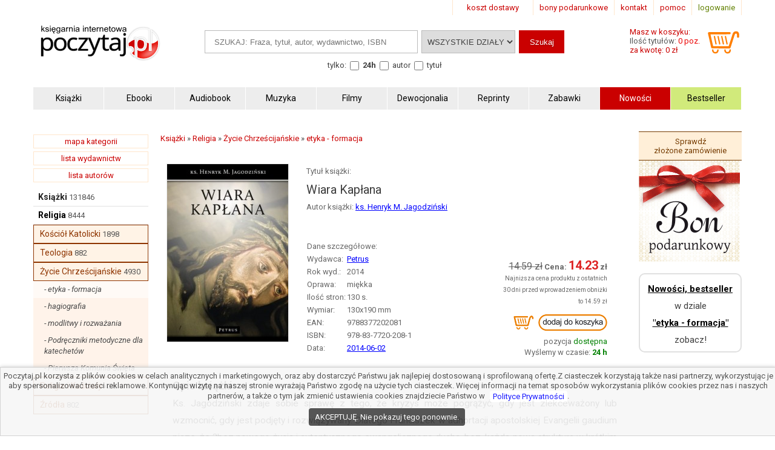

--- FILE ---
content_type: text/html; charset=UTF-8
request_url: https://www.poczytaj.pl/ksiazka/wiara-kaplana-ks-henryk-m-jagodzinski,290858
body_size: 10540
content:
<!DOCTYPE html>
<html lang="pl">
<head>
<link href="https://www.google-analytics.com" rel="preconnect">
<meta http-equiv="Content-Type" content="text/html; charset=UTF-8" />
<meta name="application-name" content="poczytaj.pl - księgarnia internetowa" />
<meta name="language" content="pl" />
<title lang="pl-pl">Wiara Kapłana - ks. Henryk M. Jagodziński - Książka | Księgarnia internetowa Poczytaj.pl</title>
<meta name="author" content="poczytaj.pl" />
<meta name="classification" content="księgarnia internetowa" />
<meta name="copyrights" content="Księgarnia internetowa Poczytaj.pl" />
<base href="https://www.poczytaj.pl" />
<link rel="dns-prefetch" href="https://fonts.gstatic.com" crossorigin="" />
<link rel="dns-prefetch" href="https://fonts.googleapis.com" crossorigin="" />
<link rel="dns-prefetch" href="https://static.poczytaj.pl" />

<meta name="description" content="Ks. Jagodziński zdaje sobie sprawę z tego, że kryzys może pogrążyć, gdy jest zlekceważony lub wzmocnić, gdy jest podjęty i rozwiązywany. Dlatego Franciszek w adhortacji apostolskiej Evangelii gaudium pisze, że ?bez nowego życia i autentycznego ewangelicznego... - ISBN: 978-83-7720-208-1" /><meta name="keywords" content="Wiara Kapłana Książka" />
<meta name="robots" content="index, follow" />
<meta name="googlebot" content="index, follow" />
<link rel="canonical" href="https://www.poczytaj.pl/ksiazka/wiara-kaplana-ks-henryk-m-jagodzinski,290858" /><meta property="og:image" content="https://staticl.poczytaj.pl/290000/wiara-kaplana-ks-henryk-m-jagodzinski,290858-l.jpg" />
<link rel="preload" as="image" href="https://staticl.poczytaj.pl/290000/wiara-kaplana-ks-henryk-m-jagodzinski,290858-s.jpg" /><meta name="Distribution" content="Global" />
<meta name="language" content="pl" />  
<link rel="shortcut icon" href="https://www.poczytaj.pl/favicon.ico"  />
<meta name="viewport" content="width=device-width, initial-scale=1" />
<meta http-equiv="X-UA-Compatible" content="IE=edge">
<link rel="StyleSheet" type="text/css" href="https://static.poczytaj.pl/style.css?datcss=33175610132" media="all" blocking="render"  /> <link rel="StyleSheet" type="text/css" href="https://static.poczytaj.pl/responsive.css?datcss=313535210141" blocking="render" /> <link rel="apple-touch-icon-precomposed" href="https://www.poczytaj.pl/apple-touch-icon.png" />

<!--[if lt IE 9]>
                <script src="/html5shiv.js" async></script>
<![endif]-->

 <!--[if lte IE 7]>
	<link rel="stylesheet" type="text/css" href="/style_6_IE7.css" media="all" />
<![endif]-->

<script>
window.suggestmeyes_loaded = true;
function stronanowa(strToUrl, szer, wys)
{
strToUrll=strToUrl;
opcje='toolbar=no,location=no,directories=no,status=no,menubar=no,scrollbars=no,resizable=no,copyhistory=no,width='+szer+',height='+wys;
nazwa='Jpg'+szer+"x"+wys;
window.open(strToUrll,nazwa,opcje);
};

function utworz_ciasteczko(nazwa, value, dni) 
{
var date = new Date();
date.setTime(date.getTime() + (dni*24*60*60*1000));
var czas = "; expires=" + date.toGMTString();
document.cookie = nazwa+"="+value+czas+"; domain=www.poczytaj.pl;path=/";
}

function czytaj_cookie(nazwa) {
var nazwy = nazwa + "=";
var za = document.cookie.split(';');
for(var i=0; i < za.length; i++) 
{
var c = za[i];
while (c.charAt(0) == ' ') c = c.substring(1, c.length);
if (c.indexOf(nazwy) == 0) return c.substring(nazwy.length, c.length);}
return null;
}

function zamknij_okno_ciasteczka() 
{
utworz_ciasteczko('cookies_zamkniete', 'T', 365);
document.getElementById('cookies_wiadomosc').style.display = 'none';
}

function sprawdz_okno_ciasteczka() 
{
if(czytaj_cookie('cookies_zamkniete') == 'T') {document.getElementById('cookies_wiadomosc').style.display = 'none';}
}
 function Display(id) {
document.getElementById('dodaj_recenzja'+id).innerHTML='<iframe id="ramka_recenzja" src="https://www.poczytaj.pl/recenzja_form.php?id_produktu=290858&amp;id_opinia='+id+'"></iframe>';
document.getElementById('dodaj_recenzja'+id).style.display ='block';
 } 
 </script>
<!-- Google Tag Manager -->
<script>(function(w,d,s,l,i){w[l]=w[l]||[];w[l].push({'gtm.start':
new Date().getTime(),event:'gtm.js'});var f=d.getElementsByTagName(s)[0],
j=d.createElement(s),dl=l!='dataLayer'?'&l='+l:'';j.async=true;j.src=
'https://www.googletagmanager.com/gtm.js?id='+i+dl;f.parentNode.insertBefore(j,f);
})(window,document,'script','dataLayer','GTM-PF2QR9K');</script>
<!-- End Google Tag Manager -->
</head><body><!-- Google Tag Manager (noscript) -->
<noscript><iframe src="https://www.googletagmanager.com/ns.html?id=GTM-PF2QR9K"
height="0" width="0" style="display:none;visibility:hidden"></iframe></noscript>
<!-- End Google Tag Manager (noscript) --><header>
<div id="nav_gora"><div class="wyloguj"><a rel="nofollow" href="https://www.poczytaj.pl/koszyk#logowanie" class="logout">logowanie</a></div>
<div class="nav_but"><a href="https://www.poczytaj.pl/pomoc"  title="pomoc - jak zamówić, jak zapłacić">pomoc</a></div>
<div class="nav_but"><a href="https://www.poczytaj.pl/o-firmie" title="adres, telefony, email">kontakt</a></div>
<div><a href="https://www.poczytaj.pl/bony-prezentowe"  title="Strona z bonami podarunkowymi">bony podarunkowe</a></div> 
<div class="koszt_dostawy"><a href="https://www.poczytaj.pl/koszty-wysylki"  title="tabela kosztów dostarczenia przesyłki">koszt dostawy</a></div> 
</div> <div class="clear"></div>

<div id="box_logo">
<script type="application/ld+json">
{
  "@context": "http://schema.org",
  "@type": "Organization",
  "url": "https://www.poczytaj.pl",
  "logo": "https://static.poczytaj.pl/grafika/logo-poczytaj.svg",
  "name": "Księgarnia Poczytaj.pl"
}
</script><a href="https://www.poczytaj.pl" title="Strona główna" ><img src="https://static.poczytaj.pl/grafika/logo-poczytaj.svg"   alt="Logo Poczytaj.pl"  height="60" width="200" /></a></div><div id='koszyk_info'>
<div class="float_left">
<a rel="nofollow" href="https://www.poczytaj.pl/koszyk"  title="koszyk zamówienia">
<div><span>Masz w koszyku:</span></div>
<div class="cart" style="color:#575757">Ilość tytułów: <span class="red">0 poz.</span><span class="display_block"> za kwotę: 0 zł</span></div>
</a>
</div>
<div class="float_right">
<a rel="nofollow" href="https://www.poczytaj.pl/koszyk"  title="koszyk zamówienia"><img src="https://static.poczytaj.pl/grafika/koszyk.svg"  alt="pokaz koszyk"   height="40" width="60" /></a>
</div></div>
<script type="application/ld+json">
{
  "@context": "http://schema.org",
  "@type": "WebSite",
  "url": "https://www.poczytaj.pl",
  "potentialAction": [{
    "@type": "SearchAction",
    "target": "https://www.poczytaj.pl/index.php?akcja=pokaz_ksiazki&szukaj={szukaj}",
    "query-input": "required name=szukaj"
  }]
}
</script>
<div id="box_szukaj">
<form action="https://www.poczytaj.pl/index.php" method="get"><input type="hidden" name="akcja" value="pokaz_ksiazki" /><div id="button" style="vertical-align:top; margin: 0 5px 0 0;cursor: pointer;"><img src="https://static.poczytaj.pl/grafika/menu_b.png" width="40" height="40" alt="rozwiń menu"/></div><div style="vertical-align:top">
<label style="display: none !important" for="search"><span>Szukaj: </span></label>
<input type="text" value="" id="search" name="szukaj" placeholder="SZUKAJ: Fraza, tytuł, autor, wydawnictwo, ISBN" size="20" class="szukaj" required=""/></div><div style="vertical-align:top"><label style="display: none !important" for="category"><span>Kategoria: </span></label><select id="category" name="kategoria_szukaj" class="kategoria_szukaj">
<option value="cala_oferta" selected="selected">WSZYSTKIE DZIAŁY</option>
<option value="01000000"  >KSIĄŻKI</option> <option value="08000000">PODRĘCZNIKI</option> <option value="10000000">AUDIOBOOK</option> <option value="04000000">MUZYKA</option> <option value="07000000">FILMY</option> <option value="06000000">MULTIMEDIA</option> <option value="09000000">ZABAWKI</option>
</select></div><div style="vertical-align:top"><input type="submit" value="Szukaj"  class="szukaj_t" /></div><input type="hidden" name="id" value="best" /><input type="hidden" name="limit" value="10" /><div class="box_check"><span>tylko:</span>
<input class="checkbox" name="czas_realizacji" id="24h" type="checkbox" value="24"  />&nbsp;<label for="24h"><b>24h</b></label>
<fieldset style="display:inline;border:0"><input class="checkbox" name="gdzie" id="autor" type="checkbox" value="autor"  /> <label for="autor">autor</label> 
<input class="checkbox" name="gdzie" id="tytul" type="checkbox" value="tytul"  />  <label for="tytul">tytuł</label></fieldset>   
  
</div></form></div><div class="clear"></div><div id="nawigacja">
<nav>
<ul>
<li><a href="https://www.poczytaj.pl/k/ksiazki"  title="Książki - Tanie książki każdego rodzaju i tematyki"><strong>Książki</strong></a></li>
<li><a href="https://www.poczytaj.pl/k/e-book"  title="Ebooki"><strong><span>Ebooki</span></strong></a></li>
<li><a href="https://www.poczytaj.pl/k/audiobook"   title="Najlepsze Audiobooki | Tanie Audiobooki mp3"><strong>Audiobook</strong></a></li>
<li><a href="https://www.poczytaj.pl/k/muzyka"   title="Utwory muzyczne, piosenki, muzyka, płyty"><strong>Muzyka</strong></a></li>
<li><a href="https://www.poczytaj.pl/k/filmy"  title="Filmy | Oferta filmów DVD"><strong>Filmy</strong></a></li>
<li><a href="https://www.poczytaj.pl/k/dewocjonalia"  title="Dewocjonalia"><strong>Dewocjonalia</strong></a></li>
<li><a href="https://www.poczytaj.pl/k/reprinty"  title="Reprinty"><strong>Reprinty</strong></a></li>
<li><a href="https://www.poczytaj.pl/k/zabawki"  title="Zabawki dla dzieci"><strong>Zabawki</strong></a></li>
<li class="nowosc"><a href="https://www.poczytaj.pl/nowosci"  title="Ostatnio dodane książki"><strong>Nowości</strong></a></li>
<li class="bestseller"><a href="https://www.poczytaj.pl/bestseller"  title="Najlepiej sprzedające się książki"><strong>Bestseller</strong></a></li>
</ul>
</nav>
</div>
<div class="clear"></div>
</header><aside><div id="cookies_wiadomosc">
 Poczytaj.pl korzysta z plików cookies w celach analitycznych i marketingowych, oraz aby dostarczyć Państwu jak najlepiej dostosowaną i sprofilowaną ofertę.Z ciasteczek korzystają także nasi partnerzy, wykorzystując je aby spersonalizować treści reklamowe. Kontynując wizytę na naszej stronie wyrażają Państwo zgodę na użycie tych ciasteczek. Więcej informacji na temat sposobów wykorzystania plików cookies przez nas i naszych partnerów, a także o tym jak zmienić ustawienia cookies znajdziecie Państwo w <a href="https://www.poczytaj.pl/polityka_prywatnosci" title="Polityka Prywatnosci" style="color: #00f; background-color: #fff;">Polityce Prywatności</a>.<br /><div style="  line-height: 13px;
  background-color: #424242;
  padding: 8px 10px;
  margin: 10px;
  margin-left: 0px;
  display: inline-block;
  vertical-align: middle;
  color: #FFF;
  border-radius: 4px;
  margin-left: 5px;
  text-decoration: none;
  cursor: pointer;
" onclick="javascript:zamknij_okno_ciasteczka();" id="zamknji_okno_cookies"> AKCEPTUJĘ. Nie pokazuj tego ponownie. </div ></div>
<script>sprawdz_okno_ciasteczka();</script></aside><div id="sekcja">
<div id="lewa_kolumna">
<div class="ramka"><a href="https://www.poczytaj.pl/k" title="lista kategorii">mapa kategorii</a></div>
<div class="ramka"><a href="https://www.poczytaj.pl/w">lista wydawnictw</a>
</div>
<div class="ramka"><a href="https://www.poczytaj.pl/indeks_autorow">lista autorów</a>
</div> <nav><div id="menu_k" ><div id="nav_pion"><ul><li class="lis1"><a href="https://www.poczytaj.pl/k/ksiazki"  class="kat1"  title="Najtańsze książki ">Książki</a><span>&nbsp;131846</span></li>
<li class="lis1"><a href="https://www.poczytaj.pl/k/ksiazki-religia" class="kat2" title="Książki religijne | Książki o tematyce religijnej"><b>Religia</b></a><span>&nbsp;8444</span></li>
<li  class="lis3">
<a href="https://www.poczytaj.pl/k/ksiazki-religia-kosciol-katolicki" class="kat3"  title="Książki o Kościele katolickim ">Kościół Katolicki</a><span>&nbsp;1898</span></li>
<li  class="lis3">
<a href="https://www.poczytaj.pl/k/ksiazki-religia-teologia" class="kat3"  title="Książki teologiczne | Teologia katolicka">Teologia</a><span>&nbsp;882</span></li>
<li  class="lis3">
<a href="https://www.poczytaj.pl/k/ksiazki-religia-zycie-chrzescijanskie" class="kat3"  title="Książki o życiu chrześcijańskim">Życie Chrześcijańskie</a><span>&nbsp;4930</span></li>
<li class="lis4 z"><a href="https://www.poczytaj.pl/k/ksiazki-religia-zycie-chrzescijanskie-etyka-formacja" class="kat4"   title="Książki o etyce i formacji chrześcijańskiej">-&nbsp;etyka - formacja</a></li>
<li class="lis4"><a href="https://www.poczytaj.pl/k/ksiazki-religia-zycie-chrzescijanskie-hagiografia" class="kat4"   title="Hagiografia">-&nbsp;hagiografia</a></li>
<li class="lis4"><a href="https://www.poczytaj.pl/k/ksiazki-religia-zycie-chrzescijanskie-modlitwy-i-rozwazania" class="kat4"   title="Modlitwy i rozważania">-&nbsp;modlitwy i rozważania</a></li>
<li class="lis4"><a href="https://www.poczytaj.pl/k/ksiazki-religia-zycie-chrzescijanskie-podreczniki-metodyczne-dla-katechetow" class="kat4"   title="Podręczniki metodyczne dla katechetów">-&nbsp;Podręczniki metodyczne dla katechetów</a></li>
<li class="lis4"><a href="https://www.poczytaj.pl/k/ksiazki-religia-zycie-chrzescijanskie-pierwsza-komunia-swieta" class="kat4"   title="Pierwsza Komunia Święta">-&nbsp;Pierwsza Komunia Święta</a></li>
<li  class="lis3">
<a href="https://www.poczytaj.pl/k/ksiazki-religia-religie-i-koscioly" class="kat3"  title="Książki o religiach i kościołach">Religie i Kościoły</a><span>&nbsp;426</span></li>
<li  class="lis3">
<a href="https://www.poczytaj.pl/k/ksiazki-religia-zrodla" class="kat3"  title="Źr&oacute;dłowe książki religijne">Źródła</a><span>&nbsp;802</span></li>
</ul></div></div>    <script type="application/ld+json">
{
  "@context": "http://schema.org",
  "@type": "BreadcrumbList",
  "itemListElement": [
   {
    "@type": "ListItem",
    "position": 1,
    "item": {
      "@id": "https://www.poczytaj.pl",
      "name": "Księgarnia"
    }
  },{
    "@type": "ListItem",
    "position": 2,
    "item": {
      "@id": "https://www.poczytaj.pl/k/ksiazki",
      "name": "Książki"
    }
  },{
    "@type": "ListItem",
    "position": 3,
    "item": {
      "@id": "https://www.poczytaj.pl/k/ksiazki-religia",
      "name": "Religia"
    }
  },{
    "@type": "ListItem",
    "position": 4,
    "item": {
      "@id": "https://www.poczytaj.pl/k/ksiazki-religia-zycie-chrzescijanskie",
      "name": "Życie Chrześcijańskie"
    }
  },{
    "@type": "ListItem",
    "position": 5,
    "item": {
      "@id": "https://www.poczytaj.pl/k/ksiazki-religia-zycie-chrzescijanskie-etyka-formacja",
      "name": "etyka - formacja"
    }
  }  ]
}
</script>  
 </nav></div><main id="main1"><div id="sciezka"><div><div><a href="https://www.poczytaj.pl/k/ksiazki"  title="Najtańsze książki "><span>Książki</span></a> &#187; <div><a href="https://www.poczytaj.pl/k/ksiazki-religia"  title="Książki religijne | Książki o tematyce religijnej"><span>Religia</span></a> &#187; <div><a href="https://www.poczytaj.pl/k/ksiazki-religia-zycie-chrzescijanskie"  title="Książki o życiu chrześcijańskim"><span>Życie Chrześcijańskie</span></a> &#187; <div><a href="https://www.poczytaj.pl/k/ksiazki-religia-zycie-chrzescijanskie-etyka-formacja"  title="Książki o etyce i formacji chrześcijańskiej"><span>etyka - formacja</span></a> </div></div></div></div></div><div class="p"></div></div>
<article>
<div class="produkt_tytul"><span class="dane margin display_block">Tytuł książki: </span><h1>Wiara Kapłana</h1><div class="dane margin display_block"><div class="text_left  margin display_block"><span class="text">Autor książki: </span>  <h2 style="display: inline"><a href="https://www.poczytaj.pl/a/ks-henryk-m-jagodzinski" class="czytaj_wiecej" title="Lista publikacji ks. Henryk M. Jagodziński"><span>ks.&nbsp;Henryk&nbsp;M.&nbsp;Jagodziński</span></a></h2> </div></div></div> 
<div class="gallerycontainer"><div id="links">
    <img  src="https://staticl.poczytaj.pl/290000/wiara-kaplana-ks-henryk-m-jagodzinski,290858-s.jpg"  height="293" width="200"  onclick="openModal();currentSlide(1)" class="hover-shadow cursor" alt="Wiara Kapłana - okładka książki">
  </div> </div>
<div id="produkt_info">  
<div class="danebox"><table><tr><td colspan="2"><span>Dane szczegółowe:</span></td></tr><tr><td>Wydawca: </td><td><a href="https://www.poczytaj.pl/w/petrus" class="czytaj_wiecej" title="Książka wydana przez Petrus"><span>Petrus</span></a></td></tr><tr><td>Rok wyd.: </td><td><span>2014</span></td></tr><tr><td>Oprawa: </td><td>miękka</td></tr><tr><td>Ilość stron: </td><td><span>130</span> s.</td></tr><tr><td>Wymiar: </td><td>130x190 mm</td></tr><tr><td>EAN: </td><td><span>9788377202081</span></td> </tr><tr><td>ISBN: </td><td> <span>978-83-7720-208-1</span> </td> </tr><tr><td>Data: </td><td><a href="/nowosci/2014-06-02" class="czytaj_wiecej" title="książki dodane w dniu: 2014-06-02">2014-06-02</a></td></tr></table></div>
<div class="cenabox"><div class="produkt_cena">
<div class="dane"> <del style="font-size:16px">14.59&nbsp;zł</del>&nbsp;<span class="cena"> <span class="cenad">14.23</span>&nbsp;</span></div><div  class="dane" style="font-size:10px;max-width: 200px;">Najniższa cena produktu z&nbsp;ostatnich 30&nbsp;dni przed wprowadzeniem obniżki to&nbsp;14.59&nbsp;zł</div><form name="addToCartForm290858939" class="addToCartForm290858939">
  <input type="hidden" id="inputid290858939" class="inputid" value="290858"/>
  <input type="hidden" id="inputt290858939" class="inputt" value="290858939"/>
  <input id="submitbutton290858939" class="bt_add tg-btn tg-btnstyletwo" alt="DODAJ DO KOSZYKA" type="image"  height="44" width="160" src="https://static.poczytaj.pl/grafika/koszyk_n.png" />
</form>
<span class="dane display_block">pozycja <span class="green">dostępna</span></span>

<span class="display_block"><span>Wyślemy w czasie:</span><span class="green"><b> 24 h </b> </span></span></div></div>
 </div> 
 <div class="clear"></div> <div class="row"></div>

<div id="myModal" class="modal">
  <span class="close cursor" onclick="closeModal()">&times;</span>
  <div class="modal-content">  
  
 <div class="mySlides">
      <div class="numbertext">1 / 1</div>
      <img src="https://static.poczytaj.pl/grafika/loading.gif" data-src="https://staticl.poczytaj.pl/290000/wiara-kaplana-ks-henryk-m-jagodzinski,290858-l.jpg"  style="width:100%" class="captionText lazy" alt="Wiara Kapłana - okładka książki">
    </div>
 <div class="caption-container">
      <p id="caption"></p>
    </div>
  </div>
</div>


<script>
function openModal() {
  document.getElementById("myModal").style.display = "block";
}

function closeModal() {
  document.getElementById("myModal").style.display = "none";
}

var slideIndex = 1;
showSlides(slideIndex);

function plusSlides(n) {
  showSlides(slideIndex += n);
}

function currentSlide(n) {
  showSlides(slideIndex = n);
}

function showSlides(n) {
  var i;
  var slides = document.getElementsByClassName("mySlides");
  var dots = document.getElementsByClassName("captionText");
  var captionText = document.getElementById("caption");
  if (n > slides.length) {slideIndex = 1}
  if (n < 1) {slideIndex = slides.length}
  for (i = 0; i < slides.length; i++) {
      slides[i].style.display = "none";
  }
  slides[slideIndex-1].style.display = "block";
  captionText.innerHTML = dots[slideIndex-1].alt;
}
</script>


 <div class="opis_czytaj"><h3 style="margin: 5px 0 5px 0; text-indent: 0px;">Opis książki:</h3>Ks. Jagodziński zdaje sobie sprawę z tego, że kryzys może pogrążyć, gdy jest zlekceważony lub wzmocnić, gdy jest podjęty i rozwiązywany. Dlatego Franciszek w adhortacji apostolskiej Evangelii gaudium pisze, że ?bez nowego życia i autentycznego ewangelicznego ducha, bez, każda nowa struktura w krótkim czasie ulega degradacji?. Jestem przekonany, że lektura książki ks. Jagodzińskiego stanie się przewodnikiem po drogach wiary, a jego słowa wyzwolą uzasadnioną nadzieję, pozwalającą lepiej żyć i bardziej kochać Boga w konkretnych osobach.<p>Ks. dr Robert Nęcek Rzecznik Prasowy Archidiecezji Krakowskiej Uniwersytet Papieski Jana Pawła II</p><p>Książka "Wiara Kapłana" - ks. Henryk M. Jagodziński - oprawa miękka - Wydawnictwo Petrus.  Książka posiada 130 stron i została wydana w 2014 r. Cena 14.23 zł.  Zapraszamy na zakupy! Zapewniamy szybką realizację zamówienia.</p></div></article><aside><div><div class="box_zobacz_rowniez_t"><span>Kupujący tę pozycję zamówili również:</span></div><div class="box_zobacz_rowniez"><div class="okladka"><a href="https://www.poczytaj.pl/ksiazka/eucharystia-i-kaplan-nierozlacznie-zjednoczeni-miloscia-boza,145813"><img src="https://static.poczytaj.pl/grafika/loading.gif" data-src="https://staticl.poczytaj.pl/145000/eucharystia-i-kaplan-nierozlacznie-zjednoczeni-miloscia-boza,145813-s.jpg"    class="lazy"  style="margin:0 0 10px 0" width="120"  alt="Eucharystia i kapłan nierozłącznie - okładka książki"  /></a></div>
<span class="dane display_block"> </span><h3><a href="https://www.poczytaj.pl/ksiazka/eucharystia-i-kaplan-nierozlacznie-zjednoczeni-miloscia-boza,145813" class="tytul" title="Eucharystia i kapłan nierozłącznie - Wydawnictwo Pallotinum">Eucharystia i kapłan nierozłącznie zjednoczeni...</a></h3></div><div class="box_zobacz_rowniez"><div class="okladka"><a href="https://www.poczytaj.pl/ksiazka/rzeka-uzdrowienia-bog-nadal-uzdrawia-alina-wieja,288167"><img src="https://static.poczytaj.pl/grafika/loading.gif" data-src="https://staticl.poczytaj.pl/288000/rzeka-uzdrowienia-bog-nadal-uzdrawia-alina-wieja,288167-s.jpg"    class="lazy"  style="margin:0 0 10px 0" width="120"  alt="Rzeka uzdrowienia. Bóg nadal uzdrawia - okładka książki"  /></a></div>
<span class="dane display_block"> Alina Wieja, Henryk Wieja, Jan Grzeszkowiak</span><h3><a href="https://www.poczytaj.pl/ksiazka/rzeka-uzdrowienia-bog-nadal-uzdrawia-alina-wieja,288167" class="tytul" title="Rzeka uzdrowienia. Bóg nadal uzdrawia - Alina Wieja">Rzeka uzdrowienia. Bóg nadal uzdrawia</a></h3></div><div class="box_zobacz_rowniez"><div class="okladka"><a href="https://www.poczytaj.pl/ksiazka/listy-do-moich-braci-stephen-j-rossetti,300016"><img src="https://static.poczytaj.pl/grafika/loading.gif" data-src="https://staticl.poczytaj.pl/300000/listy-do-moich-braci-stephen-j-rossetti,300016-s.jpg"    class="lazy"  style="margin:0 0 10px 0" width="120"  alt="Listy do moich braci - okładka książki"  /></a></div>
<span class="dane display_block"> ks. Stephen J. Rossetti</span><h3><a href="https://www.poczytaj.pl/ksiazka/listy-do-moich-braci-stephen-j-rossetti,300016" class="tytul" title="Listy do moich braci - ks. Stephen J. Rossetti">Listy do moich braci</a></h3></div><div class="box_zobacz_rowniez"><div class="okladka"><a href="https://www.poczytaj.pl/ksiazka/imie-kobiety-maryja-w-niej-odnajduje-sie-kazda-ewa-daniel-ange,260310"><img src="https://static.poczytaj.pl/grafika/loading.gif" data-src="https://staticl.poczytaj.pl/260000/imie-kobiety-maryja-w-niej-odnajduje-sie-kazda-ewa-daniel-ange,260310-s.jpg"    class="lazy"  style="margin:0 0 10px 0" width="120"  alt="Imię kobiety. Maryja - w niej odnajduje - okładka książki"  /></a></div>
<span class="dane display_block"> Daniel Ange</span><h3><a href="https://www.poczytaj.pl/ksiazka/imie-kobiety-maryja-w-niej-odnajduje-sie-kazda-ewa-daniel-ange,260310" class="tytul" title="Imię kobiety. Maryja - w niej - Daniel Ange">Imię kobiety. Maryja - w niej odnajduje się każda...</a></h3></div><div class="box_zobacz_rowniez"><div class="okladka"><a href="https://www.poczytaj.pl/ksiazka/modlitwy-zycia-michael-quoist,290064"><img src="https://static.poczytaj.pl/grafika/loading.gif" data-src="https://staticl.poczytaj.pl/290000/modlitwy-zycia-michael-quoist,290064-s.jpg"    class="lazy"  style="margin:0 0 10px 0" width="120"  alt="Modlitwy życia - okładka książki"  /></a></div>
<span class="dane display_block"> Michael Quoist</span><h3><a href="https://www.poczytaj.pl/ksiazka/modlitwy-zycia-michael-quoist,290064" class="tytul" title="Modlitwy życia - Michael Quoist">Modlitwy życia</a></h3></div><div class="box_zobacz_rowniez"><div class="okladka"><a href="https://www.poczytaj.pl/ksiazka/kaplanstwo-czy-warto-poswiecic-wszystko-carlo-m-martini,158053"><img src="https://static.poczytaj.pl/grafika/loading.gif" data-src="https://staticl.poczytaj.pl/158000/kaplanstwo-czy-warto-poswiecic-wszystko-carlo-m-martini,158053-s.jpg"    class="lazy"  style="margin:0 0 10px 0" width="120"  alt="Kapłaństwo. Czy warto poświęcić - okładka książki"  /></a></div>
<span class="dane display_block"> Carlo Maria Martini</span><h3><a href="https://www.poczytaj.pl/ksiazka/kaplanstwo-czy-warto-poswiecic-wszystko-carlo-m-martini,158053" class="tytul" title="Kapłaństwo. Czy warto poświęcić - Carlo Maria Martini">Kapłaństwo. Czy warto poświęcić wszystko?</a></h3></div><div class="box_zobacz_rowniez"><div class="okladka"><a href="https://www.poczytaj.pl/ksiazka/modlitwa-kaplanska-ks-janusz-mastalski,308621"><img src="https://static.poczytaj.pl/grafika/loading.gif" data-src="https://staticl.poczytaj.pl/308000/modlitwa-kaplanska-ks-janusz-mastalski,308621-s.jpg"    class="lazy"  style="margin:0 0 10px 0" width="120"  alt="Modlitwa kapłańska - okładka książki"  /></a></div>
<span class="dane display_block"> ks. Janusz Mastalski</span><h3><a href="https://www.poczytaj.pl/ksiazka/modlitwa-kaplanska-ks-janusz-mastalski,308621" class="tytul" title="Modlitwa kapłańska - ks. Janusz Mastalski">Modlitwa kapłańska</a></h3></div><div class="box_zobacz_rowniez"><div class="okladka"><a href="https://www.poczytaj.pl/ksiazka/ewangelia-wg-sw-jana-rozdzialy-13-21-seria-nowy-komentarz-biblijny-nowy-testament-tom-iv-cz-2-ks-stanislaw-medala-cm,165042"><img src="https://static.poczytaj.pl/grafika/loading.gif" data-src="https://staticl.poczytaj.pl/165000/ewangelia-wg-sw-jana-rozdzialy-13-21-seria-nowy-komentarz-biblijny-nowy-testament-tom-iv-cz-2-ks-stanislaw-medala-cm,165042-s.jpg"    class="lazy"  style="margin:0 0 10px 0" width="120"  alt="Ewangelia wg św. Jana. Rozdziały - okładka książki"  /></a></div>
<span class="dane display_block"> ks. Stanisław Mędala CM</span><h3><a href="https://www.poczytaj.pl/ksiazka/ewangelia-wg-sw-jana-rozdzialy-13-21-seria-nowy-komentarz-biblijny-nowy-testament-tom-iv-cz-2-ks-stanislaw-medala-cm,165042" class="tytul" title="Ewangelia wg św. Jana. Rozdziały - ks. Stanisław Mędala">Ewangelia wg św. Jana. Rozdziały 13-21. Seria:...</a></h3></div></div><div class="clear"></div><div>
<div class="box_zobacz_rowniez_t"><span>Produkty podobne:</span></div>
<div  class="box_zobacz_rowniez"><div class="okladka"><a href="https://www.poczytaj.pl/ksiazka/bog-mowi-naprawde-i-naprawde-obietnice-wypelnia-o-mocy-posluszenstwa-glosowi-ducha-swietego-seria-swiadectwa-urszula-janowskawitkowska,269271"><img src="https://static.poczytaj.pl/grafika/loading.gif" data-src="https://staticl.poczytaj.pl/269000/bog-mowi-naprawde-i-naprawde-obietnice-wypelnia-o-mocy-posluszenstwa-glosowi-ducha-swietego-seria-swiadectwa-urszula-janowskawitkowska,269271-s.jpg"    class="lazy"  style="margin:0 0 10px 0" width="120"  alt="Bóg mówi naprawdę i naprawdę obietnice - okładka książki"  /></a></div>
<span class="dane display_block"> Urszula Janowska-Witkowska</span><h3><a href="https://www.poczytaj.pl/ksiazka/bog-mowi-naprawde-i-naprawde-obietnice-wypelnia-o-mocy-posluszenstwa-glosowi-ducha-swietego-seria-swiadectwa-urszula-janowskawitkowska,269271" class="tytul"  title="Bóg mówi naprawdę i naprawdę - Urszula Janowska-Witkowska">Bóg mówi naprawdę i naprawdę obietnice wypełnia....</a></h3></div><div  class="box_zobacz_rowniez"><div class="okladka"><a href="https://www.poczytaj.pl/ksiazka/wiara-praktyczny-przewodnik-frackowiak-jan,496707"><img src="https://static.poczytaj.pl/grafika/loading.gif" data-src="https://staticl.poczytaj.pl/496000/wiara-praktyczny-przewodnik-frackowiak-jan,496707-s.jpg"    class="lazy"  style="margin:0 0 10px 0" width="120"  alt="Wiara. Praktyczny przewodnik - okładka książki"  /></a></div>
<span class="dane display_block"> ks. Jan Frąckowiak</span><h3><a href="https://www.poczytaj.pl/ksiazka/wiara-praktyczny-przewodnik-frackowiak-jan,496707" class="tytul"  title="Wiara. Praktyczny przewodnik - ks. Jan Frąckowiak">Wiara. Praktyczny przewodnik</a></h3></div><div  class="box_zobacz_rowniez"><div class="okladka"><a href="https://www.poczytaj.pl/ksiazka/czas-zabijania-czas-milosci-maciej-osuch,231778"><img src="https://static.poczytaj.pl/grafika/loading.gif" data-src="https://staticl.poczytaj.pl/231000/czas-zabijania-czas-milosci-maciej-osuch,231778-s.jpg"    class="lazy"  style="margin:0 0 10px 0" width="120"  alt="Czas zabijania? Czas miłości - okładka książki"  /></a></div>
<span class="dane display_block"> Maciej Osuch</span><h3><a href="https://www.poczytaj.pl/ksiazka/czas-zabijania-czas-milosci-maciej-osuch,231778" class="tytul"  title="Czas zabijania? Czas miłości - Maciej Osuch">Czas zabijania? Czas miłości</a></h3></div><div  class="box_zobacz_rowniez"><div class="okladka"><a href="https://www.poczytaj.pl/ksiazka/milosc-warta-obraczek-ks-robert-skrzypczak,405746"><img src="https://static.poczytaj.pl/grafika/loading.gif" data-src="https://staticl.poczytaj.pl/405000/milosc-warta-obraczek-ks-robert-skrzypczak,405746-s.jpg"    class="lazy"  style="margin:0 0 10px 0" width="120"  alt="Miłość warta obrączek - okładka książki"  /></a></div>
<span class="dane display_block"> ks. Robert Skrzypczak</span><h3><a href="https://www.poczytaj.pl/ksiazka/milosc-warta-obraczek-ks-robert-skrzypczak,405746" class="tytul"  title="Miłość warta obrączek - ks. Robert Skrzypczak">Miłość warta obrączek</a></h3></div><div  class="box_zobacz_rowniez"><div class="okladka"><a href="https://www.poczytaj.pl/ksiazka/o-bogu-po-ludzku-przewodnik-audiobook-ks-jaroslaw-grabowski,387715"><img src="https://static.poczytaj.pl/grafika/loading.gif" data-src="https://staticl.poczytaj.pl/387000/o-bogu-po-ludzku-przewodnik-audiobook-ks-jaroslaw-grabowski,387715-s.jpg"    class="lazy"  style="margin:0 0 10px 0" width="120"  alt="O Bogu po ludzku. Przewodnik (+ - okładka książki"  /></a></div>
<span class="dane display_block"> ks. Jarosław Grabowski</span><h3><a href="https://www.poczytaj.pl/ksiazka/o-bogu-po-ludzku-przewodnik-audiobook-ks-jaroslaw-grabowski,387715" class="tytul"  title="O Bogu po ludzku. Przewodnik (+ - ks. Jarosław Grabowski">O Bogu po ludzku. Przewodnik (+ audiobook)</a></h3></div><div  class="box_zobacz_rowniez"><div class="okladka"><a href="https://www.poczytaj.pl/ksiazka/gaudete-et-exsultate-adhortacja-apostolska-o-powolaniu-do-swietosci-w-swiecie-wspolczesnym-papiez-franciszek,407760"><img src="https://static.poczytaj.pl/grafika/loading.gif" data-src="https://staticl.poczytaj.pl/407000/gaudete-et-exsultate-adhortacja-apostolska-o-powolaniu-do-swietosci-w-swiecie-wspolczesnym-papiez-franciszek,407760-s.jpg"    class="lazy"  style="margin:0 0 10px 0" width="120"  alt="Gaudete et exsultate. Adhortacja - okładka książki"  /></a></div>
<span class="dane display_block"> Franciszek</span><h3><a href="https://www.poczytaj.pl/ksiazka/gaudete-et-exsultate-adhortacja-apostolska-o-powolaniu-do-swietosci-w-swiecie-wspolczesnym-papiez-franciszek,407760" class="tytul"  title="Gaudete et exsultate. Adhortacja - Franciszek">Gaudete et exsultate. Adhortacja apostolska o...</a></h3></div><div  class="box_zobacz_rowniez"><div class="okladka"><a href="https://www.poczytaj.pl/ksiazka/wiara-w-pytaniach-i-odpowiedziach-przewodnik-chrzescijanina,326506"><img src="https://static.poczytaj.pl/grafika/loading.gif" data-src="https://staticl.poczytaj.pl/326000/wiara-w-pytaniach-i-odpowiedziach-przewodnik-chrzescijanina,326506-s.jpg"    class="lazy"  style="margin:0 0 10px 0" width="120"  alt="Wiara w pytaniach i odpowiedziach. - okładka książki"  /></a></div>
<span class="dane display_block"> </span><h3><a href="https://www.poczytaj.pl/ksiazka/wiara-w-pytaniach-i-odpowiedziach-przewodnik-chrzescijanina,326506" class="tytul"  title="Wiara w pytaniach i odpowiedziach. - Wydawnictwo Jedność">Wiara w pytaniach i odpowiedziach. Przewodnik...</a></h3></div></div><div class="clear"></div></aside><script>
 var dataLayer = window.dataLayer || []; 
 dataLayer.push({ 
 'event': 'product_view', 
 'pageType': 'ProductPage', 
 'ecommerce': { 
 'detail': { 
 'products': [ { 
 'name': 'Wiara Kapłana', 
 'id': '290858', 
 'price': '14.23', 
 'brand': 'ks. Henryk M. Jagodziński', 
 'category': ' Książki / Religia / Życie Chrześcijańskie / etyka - formacja ', 
 'variant': 'Petrus',  
 }] } } }); 
 </script>
<script type="application/ld+json">
{
  "@context": "http://schema.org/",
  "@type": "Product",
  "name": "Wiara Kapłana",
  "sku" : "290858",
  "canonical_link" : "https://www.poczytaj.pl/ksiazka/wiara-kaplana-ks-henryk-m-jagodzinski,290858",
  "image": "https://staticl.poczytaj.pl/290000/wiara-kaplana-ks-henryk-m-jagodzinski,290858-l.jpg",
  "description": "Ks. Jagodziński zdaje sobie sprawę z tego, że kryzys może pogrążyć, gdy jest zlekceważony lub wzmocnić, gdy jest podjęty i rozwiązywany. Dlatego Franciszek w adhortacji apostolskiej Evangelii gaudium pisze, że ?bez nowego życia i autentycznego ewangelicznego ducha, bez , każda nowa struktura w krótkim czasie ulega degradacji?. Jestem przekonany, że lektura książki ks. Jagodzińskiego stanie się przewodnikiem po drogach wiary, a jego słowa wyzwolą uzasadnioną nadzieję, pozwalającą lepiej żyć i bardziej kochać Boga w konkretnych osobach.Ks. dr Robert Nęcek Rzecznik Prasowy Archidiecezji Krakowskiej Uniwersytet Papieski Jana Pawła II",
  "gtin13": "9788377202081",
  "category": " Książki / Religia / Życie Chrześcijańskie / etyka - formacja ",
  "brand": {
    "@type": "Brand",
    "name": "Petrus"
  }  ,
    "offers": {
    "@type": "Offer",
    "priceCurrency": "PLN",
    "priceValidUntil": "2026-01-24",
    "price": "14.23",
    "url": "https://www.poczytaj.pl/ksiazka/wiara-kaplana-ks-henryk-m-jagodzinski,290858",
    "availability": "http://schema.org/InStock",
    "itemCondition": "http://schema.org/NewCondition",
 "shippingDetails": {
          "@type": "OfferShippingDetails",
          "shippingRate": {
            "@type": "MonetaryAmount",
            "value": 9.90,
            "currency": "PLN"
          },
          "shippingDestination": {
            "@type": "DefinedRegion",
            "addressCountry": "PL"
          },
          "deliveryTime": {
            "@type": "ShippingDeliveryTime",
            "handlingTime": {
              "@type": "QuantitativeValue",
              "minValue": 0,
              "maxValue": 2,
              "unitCode": "DAY"
            },
            "transitTime": {
              "@type": "QuantitativeValue",
              "minValue": 1,
              "maxValue": 2,
              "unitCode": "DAY"
            }
          }
  },
  "hasMerchantReturnPolicy": {
          "@type": "MerchantReturnPolicy",
          "applicableCountry": "PL",
          "returnPolicyCategory": "https://schema.org/MerchantReturnFiniteReturnWindow",
          "merchantReturnDays": 30,
          "returnMethod": "https://schema.org/ReturnByMail"     
        } 
        }
  
}
</script>

</main><div  id="prawa_kolumna"><aside>
<a href="https://www.poczytaj.pl/sprawdzenie_zamowienia" class="sprawdz_box">Sprawdź złożone&nbsp;zamówienie</a><div>
<a href="https://www.poczytaj.pl/bony-prezentowe" class="red"><img src="https://static.poczytaj.pl/grafika/bon-podarunkowy.png" alt="Bony podarunkowe"  height="167" width="167" /></a>
</div> <div class="margin" style="border-radius: 10px; border: 2px solid rgb(224, 224, 224); border-image: none;">
 <a style="color:black;padding:15px 2px 5px 2px;display:block;text-align:center;font-size:15px" href="/polecamy/01110401"  title="Nowości, bestseller w kategorii etyka - formacja"><strong>Nowości, bestseller</strong></a><span style="padding:5px 2px 5px 2px;display:block;text-align:center;font-size:15px">w dziale</span><a style="color:black;padding:5px 2px;display:block;text-align:center;font-size:15px" href="/polecamy/01110401"  title="Nowości, bestseller w kategorii etyka - formacja"><strong>"etyka - formacja"</strong></a><span style="padding:5px 0 10px 0;display:block;text-align:center;font-size:15px">zobacz!</span> </div></aside>

</div></div><footer><script src="https://static.poczytaj.pl/js/jquery.min.js"></script>

<script>

$(document).ready(function()
            {  
       $('.bt_add').click(function(event) {   
    var pos = $(this).parent().find('.inputid').val();
    var nom = $(this).parent().find('.inputnom').val();
    var but = $(this).parent().find('.inputt').val(); 
    var dodatkowo = $("input[name='dodatkowo']:checked").val(); 
    console.log('a' + dodatkowo);
     $.ajax({
            url: "https://www.poczytaj.pl/do_koszyka/cart.php",
            type: "POST",
            data: {id_ksiazki: pos, nom: nom, dodatkowo: dodatkowo},
            success: function(data)  { 
            $('.cart').html(data);
            $.when(                      
            $('.addToCartForm'+but).fadeOut(700, function () {            
            $('.addToCartForm'+but).html('<img src="https://static.poczytaj.pl/grafika/koszyk_d.png" alt="dodana_'+pos+'"><div style="margin:5px"><a href="https://www.poczytaj.pl/index.php?akcja=pokaz_koszyk" rel="nofollow" target="_self" style="font-size:12px;color:#84B71D"><u><b>ZOBACZ KOSZYK</b></u></a>').fadeIn(500)
            }));
            }
        }); 
      
    return false;
}) 
})


$(document).ready(function()
            { 
 $('.bt_add_inne').click(function(event) {
    var pos = $(this).parent().find('.inputid').val();
    var nom = $(this).parent().find('.inputnom').val();
    var but = $(this).parent().find('.inputt').val();
     $.ajax({
            url: "https://www.poczytaj.pl/do_koszyka/cart_inne.php",
            type: "POST",
            data: {id_ksiazki: pos, nom: nom},
            success: function(data) {
            console.log(data);
            $('.cart').html(data);
            $('.addToCartForm'+but).fadeOut(500);
            $('.addToCartForm'+but).html('<img src="https://static.poczytaj.pl/grafika/koszyk_d.png" alt="dodana_'+pos+'"><div style="margin:5px"><a href="https://www.poczytaj.pl/index.php?akcja=pokaz_koszyk" rel="nofollow" target="_self" style="font-size:12px;color:#84B71D"><u><b>ZOBACZ KOSZYK</b></u></a>');
            $('.addToCartForm'+but).fadeIn(500);
            }
        });
      
    return false;
});


 $('#button').click(function(event) {
  $('#nawigacja').toggle();
  $('#nav_pion').toggle();   

  }); 

   $(window).resize(function() {
   if ($(window).width() > 799) {
   $('#nawigacja').show();
   $('#nav_pion').show();
   
   }else
   {

   
   };


   });


 
})
</script>
  


<script src="https://static.poczytaj.pl/js/jquery.lazy.min.js"></script>
  <script>
 
  
   $(function() {
        $('.lazy').Lazy();
        $('.okienko').delay(900).fadeIn('slow'); 
    });
</script>


<nav><ul>
<li><a href="https://www.poczytaj.pl/sprawdzenie_zamowienia" title="Sprawdzenie zamówienia"><b>Sprawdź swoje zamówienie</b></a></li>
<li><a href="https://www.poczytaj.pl/koszyk" rel="nofollow" title="Koszyk zamówienia">Koszyk</a></li>
<li><a href="https://www.poczytaj.pl/koszty-wysylki" title="tabela kosztów dostarczenia przesyłki">Koszty dostawy</a></li>
<li><a href="https://www.poczytaj.pl/regulamin"  rel="nofollow">Regulamin</a></li>
<li><a href="https://www.poczytaj.pl/polityka_prywatnosci">Polityka prywatności i Cookies</a></li> <li><a href="https://www.poczytaj.pl/pomoc" title="pomoc - jak zamówić, jak zapłacić">Pomoc</a></li>
<li><a href="https://www.poczytaj.pl/o-firmie" title="adres, telefony, email">Kontakt</a></li>
</ul></nav>
 

<nav>Mapa strony: <ul>
<li><a href="https://www.poczytaj.pl/nowosci/2026" title="Mapa strony 2026">2026</a></li>
<li><a href="https://www.poczytaj.pl/nowosci/2025" title="Mapa strony 2025">2025</a></li>
<li><a href="https://www.poczytaj.pl/nowosci/2024" title="Mapa strony 2024">2024</a></li>
<li><a href="https://www.poczytaj.pl/nowosci/2023" title="Mapa strony 2023">2023</a></li>
<li><a href="https://www.poczytaj.pl/nowosci/2022" title="Mapa strony 2022">2022</a></li>
<li><a href="https://www.poczytaj.pl/nowosci/2021" title="Mapa strony 2021">2021</a></li>
<li><a href="https://www.poczytaj.pl/nowosci/2020" title="Mapa strony 2020">2020</a></li>
<li> 
<a href="https://www.poczytaj.pl/k" title="Lista kategorii">Mapa kategorii</a></li>
<li><a href="https://www.poczytaj.pl/w">Lista wydawnictw</a></li>
<li><a href="https://www.poczytaj.pl/indeks_autorow">Lista autorów</a></li>

</ul></nav>
 <div id="copyright"><span class="display_block">&copy; 2002-2026  Księgarnia Internetowa Poczytaj.pl</span> <span class="display_block">"Dante" G. Baran, G. Fugiel</span> <span class="display_block">ul. Ojcowska 1, 31-344 Kraków</span> <span>Konto Bankowe nr: 23105014451000009228661790</span> <span class="display_block">tel. 530-473-263; e-mail: prawa@poczytaj.pl - <a href="https://www.poczytaj.pl/rss/nowosci.rss"   title="Kanał RSS - Nowości" target="_blank" >RSS</a></span><img src="https://static.poczytaj.pl/grafika/metody-platnosci-wysylka_lazy.png" data-src="https://static.poczytaj.pl/grafika/metody-platnosci-wysylka-2.png" class="lazy" alt="Metody płatności: Przelewy24.pl" /></div></footer></body></html>